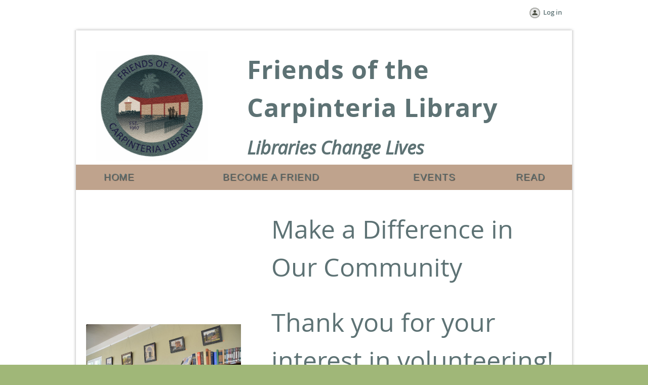

--- FILE ---
content_type: text/html; charset=utf-8
request_url: https://focl.wildapricot.org/volunteer
body_size: 5270
content:
<!DOCTYPE html>
<!--[if lt IE 7 ]><html lang="en" class="no-js ie6 "><![endif]-->
<!--[if IE 7 ]><html lang="en" class="no-js ie7 "> <![endif]-->
<!--[if IE 8 ]><html lang="en" class="no-js ie8 "> <![endif]-->
<!--[if IE 9 ]><html lang="en" class="no-js ie9 "><![endif]-->
<!--[if (gt IE 9)|!(IE)]><!--><html lang="en" class="no-js "> <!--<![endif]-->
  <head id="Head1">
		<link rel="stylesheet" type="text/css" href="https://kit-pro.fontawesome.com/releases/latest/css/pro.min.css" />
<meta name="viewport" content="width=device-width" />
<link href='//fonts.googleapis.com/css?family=Open+Sans:400,700,400italic,300,600&subset=latin,cyrillic-ext' rel='stylesheet' type='text/css'>


<link href="https://sf.wildapricot.org/BuiltTheme/fiesta_surf_n_turf.v3.1/current/06d0a344/Styles/combined.css" rel="stylesheet" type="text/css" /><link href="https://focl.wildapricot.org/resources/theme/customStyles.css?t=637593547275480000" rel="stylesheet" type="text/css" /><link href="https://focl.wildapricot.org/resources/theme/user.css?t=636649630600000000" rel="stylesheet" type="text/css" /><link href="https://live-sf.wildapricot.org/WebUI/built9.12.0-23d3d10/scripts/public/react/index-84b33b4.css" rel="stylesheet" type="text/css" /><link href="https://live-sf.wildapricot.org/WebUI/built9.12.0-23d3d10/css/shared/ui/shared-ui-compiled.css" rel="stylesheet" type="text/css" /><script type="text/javascript" language="javascript" id="idJavaScriptEnvironment">var bonaPage_BuildVer='9.12.0-23d3d10';
var bonaPage_AdminBackendUrl = '/admin/';
var bonaPage_StatRes='https://live-sf.wildapricot.org/WebUI/';
var bonaPage_InternalPageType = { isUndefinedPage : false,isWebPage : true,isAdminPage : false,isDialogPage : false,isSystemPage : false,isErrorPage : false,isError404Page : false };
var bonaPage_PageView = { isAnonymousView : true,isMemberView : false,isAdminView : false };
var WidgetMode = 0;
var bonaPage_IsUserAnonymous = true;
var bonaPage_ThemeVer='06d0a344636649630600000000637593547275480000'; var bonaPage_ThemeId = 'fiesta_surf_n_turf.v3.1'; var bonaPage_ThemeVersion = '3.1';
var bonaPage_id='18133'; version_id='';
if (bonaPage_InternalPageType && (bonaPage_InternalPageType.isSystemPage || bonaPage_InternalPageType.isWebPage) && window.self !== window.top) { var success = true; try { var tmp = top.location.href; if (!tmp) { top.location = self.location; } } catch (err) { try { if (self != top) { top.location = self.location; } } catch (err) { try { if (self != top) { top = self; } success = false; } catch (err) { success = false; } } success = false; } if (!success) { window.onload = function() { document.open('text/html', 'replace'); document.write('<ht'+'ml><he'+'ad></he'+'ad><bo'+'dy><h1>Wrong document context!</h1></bo'+'dy></ht'+'ml>'); document.close(); } } }
try { function waMetricsGlobalHandler(args) { if (WA.topWindow.waMetricsOuterGlobalHandler && typeof(WA.topWindow.waMetricsOuterGlobalHandler) === 'function') { WA.topWindow.waMetricsOuterGlobalHandler(args); }}} catch(err) {}
 try { if (parent && parent.BonaPage) parent.BonaPage.implementBonaPage(window); } catch (err) { }
try { document.write('<style type="text/css"> .WaHideIfJSEnabled, .HideIfJSEnabled { display: none; } </style>'); } catch(err) {}
var bonaPage_WebPackRootPath = 'https://live-sf.wildapricot.org/WebUI/built9.12.0-23d3d10/scripts/public/react/';</script><script type="text/javascript" language="javascript" src="https://live-sf.wildapricot.org/WebUI/built9.12.0-23d3d10/scripts/shared/bonapagetop/bonapagetop-compiled.js" id="idBonaPageTop"></script><script type="text/javascript" language="javascript" src="https://live-sf.wildapricot.org/WebUI/built9.12.0-23d3d10/scripts/public/react/index-84b33b4.js" id="ReactPublicJs"></script><script type="text/javascript" language="javascript" src="https://live-sf.wildapricot.org/WebUI/built9.12.0-23d3d10/scripts/shared/ui/shared-ui-compiled.js" id="idSharedJs"></script><script type="text/javascript" language="javascript" src="https://live-sf.wildapricot.org/WebUI/built9.12.0-23d3d10/General.js" id=""></script><script type="text/javascript" language="javascript" src="https://sf.wildapricot.org/BuiltTheme/fiesta_surf_n_turf.v3.1/current/06d0a344/Scripts/combined.js" id=""></script><title>Friends of Carpinteria Library - Volunteer</title>
<meta name="apple-itunes-app" content="app-id=1220348450, app-argument="><link rel="search" type="application/opensearchdescription+xml" title="focl.wildapricot.org" href="/opensearch.ashx" /></head>
  <body id="PAGEID_18133" class="publicContentView LayoutMain">
<div class="mLayout layoutMain state1" id="mLayout">

<!-- header zone -->
		<div class="zoneHeaderOuter zoneOuter"><div class="zoneHeaderWrap zoneWrap"><div class="zoneHeader zoneInner"><div id="id_Header" data-componentId="Header" class="WaPlaceHolder WaPlaceHolderHeader" style=""><div style="padding-bottom:20px;"><div id="id_Oshsn5p" data-componentId="hdxTfuX" class="WaLayoutContainerOnly" style=""><table cellspacing="0" cellpadding="0" class="WaLayoutTable" style=""><tr data-componentId="hdxTfuX_row" class="WaLayoutRow"><td id="id_qBaD85I" data-componentId="qBaD85I" class="WaLayoutItem" style="width:100%;"><div id="id_iXk9jQw" class="WaLayoutPlaceHolder placeHolderContainer" data-componentId="iXk9jQw" style=""><div style=""><div id="id_zd6cUxA" class="WaGadgetOnly WaGadgetLoginButton  gadgetStyleNone" style="margin-bottom:0px;" data-componentId="IOTD79t" ><div class="alignRight">
  <div class="loginBoxLinkContainer">
    <a class="loginBoxLinkButton" href="https://focl.wildapricot.org/Sys/Login">Log in</a>
  </div>
  </div>
</div></div></div></td></tr></table> </div></div>
</div></div></div></div>

		<div class="zoneTopCornersWrap zoneWrap"><div class="zoneTopCorners"></div></div>

		<div class="zoneHeader1Outer zoneOuter"><div class="zoneHeader1Wrap zoneWrap"><div class="zoneHeader1 zoneInner"><div id="id_Header1" data-componentId="Header1" class="WaPlaceHolder WaPlaceHolderHeader1" style=""><div style=""><div id="id_GVis8Jz" data-componentId="Lc5aYbH" class="WaLayoutContainerOnly" style=""><table cellspacing="0" cellpadding="0" class="WaLayoutTable" style=""><tr data-componentId="Lc5aYbH_row" class="WaLayoutRow"><td id="id_LRbNXjl" data-componentId="LRbNXjl" class="WaLayoutItem" style="width:31%;"><div id="id_q2skxaq" class="WaLayoutPlaceHolder placeHolderContainer" data-componentId="q2skxaq" style=""><div style=""><div id="id_LnFrREk" class="WaGadgetOnly WaGadgetContent  gadgetStyleNone" style="" data-componentId="zr6F7EI" ><div class="gadgetStyleBody gadgetContentEditableArea" style="" data-editableArea="0" data-areaHeight="auto">
<p align="center"><a href="/"><img src="/resources/Pictures/embossed%20texture.png" alt="" title="" width="221" height="218" border="0"></a><br></p>
</div>
</div></div></div></td><td style="" data-componentId="LRbNXjl_separator" class="WaLayoutSeparator"><div style="width: inherit;"></div></td><td id="id_QwuJEFI" data-componentId="QwuJEFI" class="WaLayoutItem" style="width:69%;"><div id="id_XJciFMG" class="WaLayoutPlaceHolder placeHolderContainer" data-componentId="XJciFMG" style=""><div style=""><div id="id_9guQloZ" class="WaGadgetOnly WaGadgetContent  gadgetStyleNone" style="height:225px;" data-componentId="VawpcyH" ><div class="gadgetStyleBody gadgetContentEditableArea" style="" data-editableArea="0" data-areaHeight="auto">
<h1 class="headerTitle">Friends&nbsp;of the&nbsp;<br>
Carpinteria Library</h1>

<h2 class="headerSubtitle">Libraries Change Lives</h2>
</div>
<script type="text/javascript">if (window.WA) { new WaContentGadgetResizer({ id: 'id_9guQloZ' }); }</script>
</div></div></div></td></tr></table> </div></div>
</div></div></div></div>

		<div class="zoneHeader2Outer zoneOuter"><div class="zoneHeader2Wrap zoneWrap" data-sticky-wrapper="true"><div class="zoneHeader2 zoneInner"><div id="id_Header2" data-componentId="Header2" class="WaPlaceHolder WaPlaceHolderHeader2" style=""><div style=""><div id="id_yOhi7Wr" class="WaGadgetOnly WaGadgetMenuHorizontal  menuStyle001" style="margin-top:0px;margin-bottom:0px;" data-componentId="6ASubGF" ><div class="menuInner">
	<ul class="firstLevel">
<li class=" ">
	<div class="item">
		<a href="https://focl.wildapricot.org/" title="Home"><span>Home</span></a>
</div>
</li>
	
<li class=" ">
	<div class="item">
		<a href="https://focl.wildapricot.org/become-a-friend" title="Become a Friend"><span>Become a Friend</span></a>
</div>
</li>
	
<li class=" ">
	<div class="item">
		<a href="https://focl.wildapricot.org/Events" title="Events"><span>Events</span></a>
</div>
</li>
	
<li class=" ">
	<div class="item">
		<a href="https://focl.wildapricot.org/Read" title="Read"><span>Read</span></a>
</div>
</li>
	
</ul>
</div>

<script type="text/javascript">
  if (window.WaMenuHorizontal) { new WaMenuHorizontal({ id: "id_yOhi7Wr" }); }
</script>
</div></div>
</div></div></div></div>

		<div class="zoneHeader3Outer zoneOuter"><div class="zoneHeader3Wrap zoneWrap"><div class="zoneHeader3 zoneInner"><div id="id_Header3" data-componentId="Header3" class="WaPlaceHolder WaPlaceHolderHeader3" style=""><div style=""><div id="id_fjIYYzg" data-componentId="n41ppCK" class="WaLayoutContainerOnly" style=""><table cellspacing="0" cellpadding="0" class="WaLayoutTable" style=""><tr data-componentId="n41ppCK_row" class="WaLayoutRow"><td id="id_hnwVmeN" data-componentId="hnwVmeN" class="WaLayoutItem" style="width:36%;"><div id="id_COiAPcI" class="WaLayoutPlaceHolder placeHolderContainer" data-componentId="COiAPcI" style=""><div style=""><div id="id_4VCzalq" class="WaGadgetOnly WaGadgetContent  gadgetStyleNone" style="" data-componentId="4VCzalq" ><div class="gadgetStyleBody gadgetContentEditableArea" style="" data-editableArea="0" data-areaHeight="auto">
<p><br></p>

<p><br></p>

<p><br></p>

<p><br></p>

<p><br></p>

<p><img src="/resources/Pictures/DSC_0713.jpeg" alt="" title="" border="0"><br></p>

<p><br></p>

<p><br></p>
</div>
</div></div></div></td><td style="" data-componentId="hnwVmeN_separator" class="WaLayoutSeparator"><div style="width: inherit;"></div></td><td id="id_2cFYczc" data-componentId="2cFYczc" class="WaLayoutItem" style="width:64%;"><div id="id_smtP6rB" class="WaLayoutPlaceHolder placeHolderContainer" data-componentId="smtP6rB" style=""><div style=""><div id="id_B3LIloK" class="WaGadgetOnly WaGadgetContent  gadgetStyleNone" style="" data-componentId="B3LIloK" ><div class="gadgetStyleBody gadgetContentEditableArea" style="" data-editableArea="0" data-areaHeight="auto">
<h1 class="contStylePageTitle"><font color="#5D7274">Make a Difference in Our Community</font></h1>

<h1><font color="#5D7274">Thank you for your interest in volunteering! For over 50 years, volunteers have been the heart and soul of our organization. Each year volunteers donate their time to support the Friends of the Carpinteria Library. Every volunteer makes a measurable impact in the funds that Friends raises for the Library's life-enriching programs and services.&nbsp;</font></h1>

<h1><font color="#5D7274"><br>
BENEFITS OF VOLUNTEERING:<br></font></h1>

<ul>
  <li><font color="#5D7274">Gain valuable skills and experience<br></font></li>

  <li><font color="#5D7274">Enjoy the camaraderie of fellow book lovers and library supporters<br></font></li>

  <li><font color="#5D7274">Contribute your time and talent in support of our outstanding library system<br></font></li>
</ul>

<p><br></p>
</div>
</div></div></div></td></tr></table> </div></div>
</div></div></div></div>

		<!-- /header zone -->

<!-- content zone -->
	<div class="zoneContentOuter zoneOuter"><div class="zoneContentWrap zoneWrap"><div class="zoneContent zoneInner"><div id="idPrimaryContentBlock1Content" data-componentId="Content" class="WaPlaceHolder WaPlaceHolderContent" style=""><div style=""><div id="id_8oKCRWY" data-componentId="ZWf8bvD" class="WaLayoutContainerOnly" style=""><table cellspacing="0" cellpadding="0" class="WaLayoutTable" style=""><tr data-componentId="ZWf8bvD_row" class="WaLayoutRow"><td id="id_GZ6Y6lQ" data-componentId="GZ6Y6lQ" class="WaLayoutItem" style="width:50%;"><div id="id_NjSIbLb" class="WaLayoutPlaceHolder placeHolderContainer" data-componentId="NjSIbLb" style=""><div style=""><div id="id_D7WNKdG" class="WaGadgetOnly WaGadgetContent  gadgetStyleNone" style="" data-componentId="D7WNKdG" ><div class="gadgetStyleBody gadgetContentEditableArea" style="" data-editableArea="0" data-areaHeight="auto">
<p><img src="/resources/Pictures/stacks_6Aug2011.jpg" alt="" title="" border="0"><br></p>
</div>
</div></div></div></td><td style="" data-componentId="GZ6Y6lQ_separator" class="WaLayoutSeparator"><div style="width: inherit;"></div></td><td id="id_wlkRy5S" data-componentId="wlkRy5S" class="WaLayoutItem" style="width:50%;"><div id="id_xSYGGWf" class="WaLayoutPlaceHolder placeHolderContainer" data-componentId="xSYGGWf" style=""><div style=""><div id="id_nYSlKIW" class="WaGadgetOnly WaGadgetContent  gadgetStyleNone" style="" data-componentId="nYSlKIW" ><div class="gadgetStyleBody gadgetContentEditableArea" style="" data-editableArea="0" data-areaHeight="auto">
<h1><font color="#5D7274">We need help in the bookstore and at our monthly book sales. If the book store appeals to you, please stop by the store to pick up an application.&nbsp;</font></h1>

<h1><font color="#5D7274">To help out with our monthly book sales, please send email to <a href="mailto:carpfol@gmail.com">carpfol@gmail.com</a>.</font></h1>
</div>
</div></div></div></td></tr></table> </div></div>
</div></div></div></div>
	<!-- /content zone -->

<!-- footer zone -->
		<div class="zoneFooterOuter zoneOuter"><div class="zoneFooterWrap zoneWrap"><div class="zoneFooter zoneInner"></div></div></div>

		<div class="zoneBottomCornersWrap zoneWrap"><div class="zoneBottomCorners"></div></div>


		<div class="zoneFooter1Outer zoneOuter"><div class="zoneFooter1Wrap zoneWrap"><div class="zoneFooter1 zoneInner"><div id="id_Footer1" data-componentId="Footer1" class="WaPlaceHolder WaPlaceHolderFooter1" style=""><div style=""><div id="id_pqWO2pG" data-componentId="ekVGiaG" class="WaLayoutContainerOnly" style=""><table cellspacing="0" cellpadding="0" class="WaLayoutTable" style=""><tr data-componentId="ekVGiaG_row" class="WaLayoutRow"><td id="id_SEwq6F9" data-componentId="SEwq6F9" class="WaLayoutItem" style="width:25%;"><div id="id_dfllzYp" class="WaLayoutPlaceHolder placeHolderContainer" data-componentId="dfllzYp" style=""><div style=""><div id="id_ulyk3VF" class="WaGadgetFirst WaGadgetContent  gadgetStyleNone" style="" data-componentId="ulyk3VF" ><div class="gadgetStyleBody gadgetContentEditableArea" style="" data-editableArea="0" data-areaHeight="auto">
<h3 align="center"><font color="#5D7274">Get To Know Us</font></h3>
</div>
</div><div id="id_BPGzvrK" class="WaGadgetLast WaGadgetCustomMenu  gadgetStyle002" style="margin-top:0px;" data-componentId="BPGzvrK" ><div class="gadgetStyleBody " style=""  data-areaHeight="auto">
<ul class="orientationVertical alignLeft">

<li>
			<a href="/about-us" title="About The Friends">About The Friends</a>
		</li>
<li>
			<a href="/history" title="About The Library">About The Library</a>
		</li>
<li>
			<a href="/news" title="News">News</a>
		</li>
<li>
			<a href="/board" title="Board">Board</a>
		</li>
<li>
			<a href="/by-the-numbers" title="By the Numbers">By the Numbers</a>
		</li>
<li>
			<a href="/art-on-the-walls" title="Art on the Walls">Art on the Walls</a>
		</li>
<li>
			<a href="/Featured-Authors" title="Featured Authors">Featured Authors</a>
		</li>
<li>
			<a href="/photo-gallery" title="Photo Gallery">Photo Gallery</a>
		</li>
</ul>

</div>
</div></div></div></td><td style="" data-componentId="SEwq6F9_separator" class="WaLayoutSeparator"><div style="width: inherit;"></div></td><td id="id_Oo2TfJ3" data-componentId="Oo2TfJ3" class="WaLayoutItem" style="width:25%;"><div id="id_dc5ndD3" class="WaLayoutPlaceHolder placeHolderContainer" data-componentId="dc5ndD3" style=""><div style=""><div id="id_J5Wqeie" class="WaGadgetFirst WaGadgetContent  gadgetStyleNone" style="" data-componentId="J5Wqeie" ><div class="gadgetStyleBody gadgetContentEditableArea" style="" data-editableArea="0" data-areaHeight="auto">
<h3 align="center"><font color="#5D7274">Support Friends</font></h3>
</div>
</div><div id="id_rQQobQp" class="WaGadgetLast WaGadgetCustomMenu  gadgetStyle002" style="" data-componentId="rQQobQp" ><div class="gadgetStyleBody " style=""  data-areaHeight="auto">
<ul class="orientationVertical alignLeft">

<li>
			<a href="/become-a-friend" title="Become a Friend">Become a Friend</a>
		</li>
<li>
			<a href="/donate" title="Make a Donation">Make a Donation</a>
		</li>
<li>
			<a href="/donate-materials" title="Donate Materials">Donate Materials</a>
		</li>
<li>
			<a href="/volunteer" title="Volunteer">Volunteer</a>
		</li>
<li>
			<a href="/events" title="Attend an Event">Attend an Event</a>
		</li>
<li>
			<a href="/shop-the-friends-store" title="Shop the Friends Store">Shop the Friends Store</a>
		</li>
<li>
			<a href="/our-supporters" title="Our Supporters">Our Supporters</a>
		</li>
</ul>

</div>
</div></div></div></td><td style="" data-componentId="Oo2TfJ3_separator" class="WaLayoutSeparator"><div style="width: inherit;"></div></td><td id="id_PGM5AAx" data-componentId="PGM5AAx" class="WaLayoutItem" style="width:25%;"><div id="id_3LD5DQ3" class="WaLayoutPlaceHolder placeHolderContainer" data-componentId="3LD5DQ3" style=""><div style=""><div id="id_9lTp1wG" class="WaGadgetFirst WaGadgetContent  gadgetStyleNone" style="" data-componentId="9lTp1wG" ><div class="gadgetStyleBody gadgetContentEditableArea" style="" data-editableArea="0" data-areaHeight="auto">
<h3 align="center"><font color="#5D7274">For Friends</font></h3>
</div>
</div><div id="id_egGhaoF" class="WaGadgetLast WaGadgetCustomMenu  gadgetStyle002" style="" data-componentId="egGhaoF" ><div class="gadgetStyleBody " style=""  data-areaHeight="auto">
<ul class="orientationVertical alignLeft">

<li>
			<a href="/manage-membership" title="Manage Membership">Manage Membership</a>
		</li>
<li>
			<a href="/contact-us" title="Contact Us">Contact Us</a>
		</li>
</ul>

</div>
</div></div></div></td><td style="" data-componentId="PGM5AAx_separator" class="WaLayoutSeparator"><div style="width: inherit;"></div></td><td id="id_utSvJ8i" data-componentId="utSvJ8i" class="WaLayoutItem" style="width:25%;"><div id="id_yxipW3Y" class="WaLayoutPlaceHolder placeHolderContainer" data-componentId="yxipW3Y" style=""><div style=""><div id="id_NdycADY" class="WaGadgetFirst WaGadgetContent  gadgetStyleNone" style="" data-componentId="NdycADY" ><div class="gadgetStyleBody gadgetContentEditableArea" style="" data-editableArea="0" data-areaHeight="auto">
<h3 align="center"><font color="#5D7274">Stay in Touch</font></h3>
</div>
</div><div id="id_pTDTerh" class="WaGadget WaGadgetContent  gadgetStyle003" style="margin-top:0px;margin-right:0px;margin-bottom:0px;margin-left:0px;" data-componentId="lzokDbo" ><div class="gadgetStyleBody gadgetContentEditableArea" style="padding-top:0px;padding-right:0px;padding-bottom:0px;padding-left:0px;" data-editableArea="0" data-areaHeight="auto">
<p align="center" style="line-height: 14px;"><a href="/Subscribe-to-our-Newsletter"><img src="/resources/Pictures/newsletter.png" alt="" title="" border="0"></a><br></p>
</div>
</div><div id="id_NAgufma" class="WaGadget WaGadgetContent  gadgetStyleNone" style="" data-componentId="WHlHwOE" ><div class="gadgetStyleBody gadgetContentEditableArea" style="" data-editableArea="0" data-areaHeight="auto">
<p><a href="https://www.facebook.com/carpfriendsofthelibrary/" target="_blank"><img src="/resources/Pictures/thlppobfpelyyezfwlpj.png" alt="" title="" border="0"></a><br></p>
</div>
</div><div id="id_SbJFTyu" class="WaGadgetLast WaGadgetContent  gadgetStyleNone" style="" data-componentId="miUF2oo" ><div class="gadgetStyleBody gadgetContentEditableArea" style="" data-editableArea="0" data-areaHeight="auto">
<p><br></p></div>
</div></div></div></td></tr></table> </div></div>
</div></div></div></div>

<div class="zoneBranding zoneOuter">
				<div class="zoneInner">
<div id="idFooterPoweredByContainer">
	<span id="idFooterPoweredByWA">
Powered by <a href="http://www.wildapricot.com" target="_blank">Wild Apricot</a> Membership Software</span>
</div>
</div>
			</div>
<!-- /footer zone -->
<div id="idCustomJsContainer" class="cnCustomJsContainer">
<script type="text/javascript">
try
{
    
jq$(document).ready(function(){
    jq$('.WaGadgetAuthorizationRequired .loginPageTable #idSubmitBox #idForgotLinkBox a').text("Don't have a password or forgot it?");
});

}
catch(err)
{}</script>

<!-- Global site tag (gtag.js) - Google Analytics -->
<script async src="https://www.googletagmanager.com/gtag/js?id=UA-120802994-1">
try
{
    
}
catch(err)
{}</script>
<script>
try
{
    
  window.dataLayer = window.dataLayer || [];
  function gtag(){dataLayer.push(arguments);}
  gtag('js', new Date());

  gtag('config', 'UA-120802994-1');

}
catch(err)
{}</script></div>
</div>


<script language="javascript">
		jq$(function(){

			/*jq$('.zoneHeader2').sticky({center: true});*/


			new stickyPlaceholder();



			if (jq$(".WaGadgetForumStateMessageList").length > 0)
			{
					jq$("#idSubscribe").detach().insertBefore(jq$(".topicTitleContainer .inner .clearEndContainer")[0]);
			}


		});
	</script>
</body>
</html>
<script type="text/javascript">if (window.BonaPage && BonaPage.setPageState) { BonaPage.setPageState(BonaPage.PAGE_PARSED); }</script>

--- FILE ---
content_type: text/css
request_url: https://focl.wildapricot.org/resources/theme/user.css?t=636649630600000000
body_size: 670
content:
[class*="Branding"],
[class*="PoweredBy"] {display:none;}


h1 {
  color:#5d7274 !important;
  font-size:50px !important;
  line-height:75px !important;
  margin-bottom:14px !important;
}

h2 {
  color:#5d7274 !important;
  font-size:36px !important;
  line-height:54px !important;
  font-weight:600 !important;
}

h3 {
  color:#5d7274 !important;
  font-size:24px !important;
  line-height:36px !important;
  font-weight:400 !important;
}

h4 {
  color:#5d7274 !important;
  font-size:18px !important;
  line-height:27px !important;
  font-weight:600 !important;
}

.captionOuterContainer .captionContainer .fieldBody h4 {
  color:#ffffff !important;
}

h5 {
  color:#5d7274 !important;
  font-size:15px !important;
  line-height:19px !important;
}

[class*="EditableArea"] div, 
[class*="EditableArea"] p, 
[class*="EditableArea"] td {
  color:#5d7274 !important;
  font-size:18px !important;
  line-height:27px !important;
}

p.quotedText {
  color:#5d7274 !important;
  font-size:18px !important;
  line-height:27px !important;
}


#id_header { color: #3300ff; }

.container_12, .s1_grid_12{ width: 1220px;}

.inner {padding: 0 10px;}
.inner h1 {font-weight: bold;}


#id_CnQr8eJ {padding: 20px 0 0 20px;}

.WaGadgetContent { padding:40px 20px 0 20px;}

.WaGadgetAuthorizationRequired .openAuthFormContainer {
display: none !important;
}

idEventsTitleMainContainer.pageTitleOuterContainer {padding-left:20px; padding-right:20px;}

.upcomingEventsContainer { padding-top:20px;}
.upcomingEventsContainer .inner{ padding-left:20px;}

.widgetMode .s1_grid_12,
.widgetMode .container_12
{
   /* changed width. Orig was 400px */
   /*width: 280px !important;*/
}

body#PAGEID_18100 { 
  background: none !important; 
  /*width: 290px !important;*/ 
}